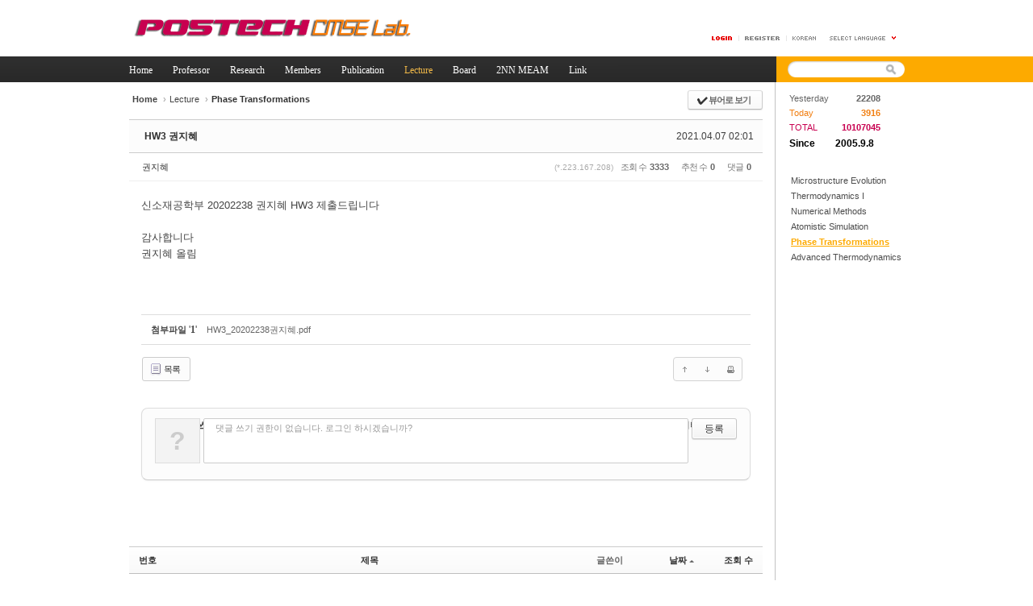

--- FILE ---
content_type: text/html; charset=UTF-8
request_url: https://cmse.postech.ac.kr/index.php?mid=lecture_phase&sort_index=regdate&order_type=asc&page=8&document_srl=140941
body_size: 52542
content:
<!DOCTYPE html>
<html lang="ko">
<head>
<!-- META -->
<meta charset="utf-8">
<meta name="generator" content="Rhymix">
<meta http-equiv="X-UA-Compatible" content="IE=edge">
<meta name="csrf-token" content="" />
<!-- TITLE -->
<title>cmse.postech.ac.kr - HW3 권지혜</title>
<!-- CSS -->
<link rel="stylesheet" href="/files/cache/assets/compiled/cc0b7fe2411e11dac9551e2976fdea8fc23f914e.rhymix.less.min.css?20201130172653" />
<link rel="stylesheet" href="/common/js/plugins/ui/jquery-ui.min.css?20200829234310" />
<link rel="stylesheet" href="/layouts/xe_official_v2_TmaKing/css/layout.css?20130219172952" />
<link rel="stylesheet" href="/layouts/xe_official_v2_TmaKing/css/layout@official.css?20210105153951" />
<link rel="stylesheet" href="/layouts/xe_official_v2_TmaKing/css/content.css?20140923145726" />
<link rel="stylesheet" href="/layouts/xe_official_v2_TmaKing/css/xgenesis.css?20130219172952" />
<link rel="stylesheet" href="/modules/board/skins/sketchbook5/css/board.css?20130220110530" />
<!--[if lt IE 9]><link rel="stylesheet" href="/modules/board/skins/sketchbook5/css/ie8.css?20130220110530" />
<![endif]-->
<!--[if IE 8]><link rel="stylesheet" href="/modules/board/skins/sketchbook5/css/ie8_wh.css" />
<![endif]-->
<link rel="stylesheet" href="/widgets/counter_status/skins/miznkiz_simple_counter/css/default.css?20110216201304" />
<!-- JS -->
<script src="/common/js/jquery-2.2.4.min.js?20200829234310"></script>
<script src="/files/cache/assets/minified/rhymix.min.js?20201130172653"></script>
<script src="/modules/board/tpl/js/board.js?20200829234310"></script>
<script src="/modules/editor/tpl/js/editor_common.js?20200829234310"></script>
<script src="/modules/board/skins/sketchbook5/js/xe_textarea.min.js?20130220110530"></script>
<script src="/layouts/xe_official_v2_TmaKing/js/xgenesis.js?20130219172952"></script>
<script src="/layouts/xe_official_v2_TmaKing/js/chrome.js?20130219172952"></script>
<!-- RSS -->
<!-- ICONS AND OTHER LINKS -->
<link rel="canonical" href="https://cmse.postech.ac.kr/lecture_phase/140941" /><link rel="shortcut icon" href="/files/attach/xeicon/favicon.ico?20130219214046" /><!-- OTHER HEADERS -->
<style type="text/css">
.bd,.bd input,.bd textarea,.bd select,.bd button,.bd table{font-family:'Segoe UI',Meiryo,'나눔고딕',NanumGothic,ng,'맑은 고딕','Malgun Gothic','돋움',Dotum,AppleGothic,sans-serif}
.bd em,.bd .color{color:#333333;}
.bd .shadow{text-shadow:1px 1px 1px ;}
.bd .bolder{color:#333333;text-shadow:2px 2px 4px ;}
.bd .bg_color{background-color:#333333;}
.bd .bg_f_color{background-color:#333333;background:-moz-linear-gradient(#FFF -50%,#333333 50%);background:-webkit-linear-gradient(#FFF -50%,#333333 50%);background:linear-gradient(to bottom,#FFF -50%,#333333 50%);}
.bd .border_color{border-color:#333333;}
.bd .bx_shadow{ -webkit-box-shadow:0 0 2px ;box-shadow:0 0 2px ;}
.viewer_with.on:before{background-color:#333333;box-shadow:0 0 2px #333333;}
#bd_zine.zine li:first-child,#bd_lst.common_notice tr:first-child td{margin-top:2px;border-top:1px solid #DDD}
</style>
<style type="text/css">
#bd_lst{margin-top:0}
#bd_lst .cate span,#bd_lst .author span,#bd_lst .last_post small{max-width:px}
</style><!-- COMMON JS VARIABLES -->
<script>
	var default_url = "https://cmse.postech.ac.kr/";
	var current_url = "https://cmse.postech.ac.kr/?mid=lecture_phase&sort_index=regdate&order_type=asc&page=8&document_srl=140941";
	var request_uri = "https://cmse.postech.ac.kr/";
	var current_lang = xe.current_lang = "ko";
	var current_mid = "lecture_phase";
	var http_port = null;
	var https_port = null;
	var enforce_ssl = true;
	var cookies_ssl = false;
	var ssl_actions = [];
	var xeVid = null;
</script>
</head>
<!-- BODY START -->
<body class="ko">
<!-- PAGE CONTENT -->
<div id="xe" class="fixed orange">
	<div id="container" class="ce">
		<div id="header"> <a href="#content" class="skipToContent">Skip to content</a>
			<h1>
                                        <a href="/"><img src="https://cmse.postech.ac.kr/files/attach/images/3323/bd5bc2cd92f09636a0637dcd2066d119.png" class="iePngfix" alt="" /></a>
                            </h1>
			<hr />
			<ul class="account">
				<li class="log">
                                    <a href="#loginWindow" onclick="jQuery('#loginWindow').css('display','block');" accesskey="L"><img src="/layouts/xe_official_v2_TmaKing/img/buttonLogin.gif" width="25" height="5" alt="LOGIN" /></a>
                                </li>
                				<li class="register"><a href="/index.php?mid=lecture_phase&amp;sort_index=regdate&amp;order_type=asc&amp;page=8&amp;document_srl=140941&amp;act=dispMemberSignUpForm"><span>Register</span></a></li>
                				<li class="language">
				<!-- class="language" | class="language open" -->
					<em class="ko"><span>한국어</span></em>
					<button type="button" class="sLanguage" onclick="jQuery('.language').toggleClass('open'); return false;"><span>Select Language</span></button>
					<ul class="languageList">
                        						<li class="en"><button type="button" onclick="doChangeLangType('en');return false;"><span>English</span></button></li>
                        						<li class="ja"><button type="button" onclick="doChangeLangType('ja');return false;"><span>日本語</span></button></li>
                        						<li class="zh-CN"><button type="button" onclick="doChangeLangType('zh-CN');return false;"><span>中文(中国)</span></button></li>
                        						<li class="zh-TW"><button type="button" onclick="doChangeLangType('zh-TW');return false;"><span>中文(臺灣)</span></button></li>
                        						<li class="fr"><button type="button" onclick="doChangeLangType('fr');return false;"><span>Français</span></button></li>
                        						<li class="de"><button type="button" onclick="doChangeLangType('de');return false;"><span>Deutsch</span></button></li>
                        						<li class="es"><button type="button" onclick="doChangeLangType('es');return false;"><span>Español</span></button></li>
                        					</ul>
				</li>
			</ul>
			<hr />
			<ul id="gnb" class="gnb">
                                                	                	                						<li class="black  
						">
							<a  href="/home"
								>
								<span>Home</span>
															</a>
						</li>
		                		                		                	                                	                	                						<li class="blue  
						">
							<a  href="/professor"
								>
								<span>Professor</span>
															</a>
						</li>
		                		                		                	                                	                	                						<li class="sky  
						">
							<a  href="/research"
								>
								<span>Research</span>
															</a>
						</li>
		                		                		                	                                	                	                						<li class="cyan  
						">
							<a  href="/members"
								>
								<span>Members</span>
															</a>
						</li>
		                		                		                	                                	                	                						<li class="purple  
						">
							<a  href="/publication"
								>
								<span>Publication</span>
															</a>
						</li>
		                		                		                	                                	                	                						<li class="orange selected 
						">
							<a rel="dropmenu6" href="/lecture"
								>
								<span>Lecture</span>
															</a>
						</li>
		                		                		                	                                	                	                						<li class="black  
						">
							<a rel="dropmenu7" href="/board"
								>
								<span>Board</span>
															</a>
						</li>
		                		                		                	                                	                	                						<li class="blue  
						">
							<a  href="/home_2nnmeam"
								>
								<span>2NN MEAM</span>
															</a>
						</li>
		                		                		                	                                	                	                						<li class="sky  
						">
							<a  href="/link"
								>
								<span>Link</span>
															</a>
						</li>
		                		                		                	                                	                	                                			</ul>
			<hr />
			            <!-- S: XE 검색 -->
			<form action="https://cmse.postech.ac.kr/" method="post" class="search"><input type="hidden" name="error_return_url" value="/index.php?mid=lecture_phase&amp;sort_index=regdate&amp;order_type=asc&amp;page=8&amp;document_srl=140941" />
                <input type="hidden" name="vid" value="" />
                <input type="hidden" name="mid" value="lecture_phase" />
                <input type="hidden" name="act" value="IS" />
                <input type="hidden" name="search_target" value="title_content" />
				<fieldset>
					<legend>검색</legend>
					<input name="is_keyword" type="text" title="Search" class="inputText" accesskey="S" />
					<input name="" type="image" src="/layouts/xe_official_v2_TmaKing/img/buttonSearch.gif" alt="Search" class="inputSearch" />
				</fieldset>
			</form>
            <!-- E: XE 검색 -->
            		</div>
		<hr />
		
		<div id="body">
			<div id="content">
                				<div id="googleAdsenseMainMenuDown">
									</div>
                <!--#JSPLUGIN:ui-->
<script type="text/javascript">//<![CDATA[
var lang_type = 'ko';
var default_style = 'list';
var bdBubble,lstViewer,loginNo,bdFiles_type,bdImg_opt,bdImg_link,rd_nav_side;
var loginLang = '로그인 하시겠습니까?';
var loginUrl = '/index.php?mid=lecture_phase&sort_index=regdate&order_type=asc&page=8&document_srl=140941&act=dispMemberLoginForm';
var loginNo = 1;
var bdImg_link = 0;
//]]></script><div></div><div id="bd" class="bd   hover_effect">
<div class="bd_hd clear">
	<div class="bd_bc fl">
	<a href="https://cmse.postech.ac.kr/"><strong>Home</strong></a>
		<span>&rsaquo;</span><a href="/lecture">Lecture</a>
		<span>&rsaquo;</span><a href="/lecture_phase"><em>Phase Transformations</em></a>
			</div>	
	<div class="bd_font fr" style="display:none">
		<a class="select tg_btn2" href="#bd_font"><b>T</b><strong>추천글꼴</strong><span class="arrow down"></span></a>
		<div id="bd_font" class="tg_cnt2"><button type="button" class="tg_blur2"></button>
			<ul>
				<li class="ui_font on"><a href="#" title="나눔고딕 등의 여러글꼴을 섞어서 사용합니다">추천글꼴</a><em>✔</em></li>
				<li class="ng"><a href="#popup_menu_area">나눔고딕</a><em>✔</em></li>
				<li class="window_font"><a href="#">맑은고딕</a><em>✔</em></li>
				<li class="tahoma"><a href="#">돋움</a><em>✔</em></li>
			</ul><button type="button" class="tg_blur2"></button>
		</div>
	</div>	
	<div class="bd_set fr m_btn_wrp">
				<a class="bg_f_f9" href="#" onclick="window.open('/index.php?mid=lecture_phase&amp;sort_index=regdate&amp;order_type=asc&amp;document_srl=140941&amp;listStyle=viewer','viewer','width=9999,height=9999,scrollbars=yes,resizable=yes,toolbars=no');return false"><em>✔</em> <strong>뷰어로 보기</strong></a>											</div>
	
	</div>
<div class="rd rd_nav_style2 clear" style="padding:;">
	
	<div class="rd_hd clear" style="margin:0 -15px 20px" data-url="https://cmse.postech.ac.kr/lecture_phase/140941">
		
		<div class="board clear " style=";">
			<div class="top_area ngeb" style=";">
								<div class="fr">
										<span class="date">2021.04.07 02:01</span>				</div>
				<h1 class="np_18px"><a href="https://cmse.postech.ac.kr/lecture_phase/140941">HW3 권지혜</a></h1>
			</div>
			<div class="btm_area">
								<div class="side">
					<a href="#popup_menu_area" class="nick member_140629" onclick="return false">권지혜</a>																								</div>
				<div class="side fr">
					<small>(*.223.167.208) </small>																														<span>조회 수 <b>3333</b></span>					<span>추천 수 <b>0</b></span>					<span>댓글 <b>0</b></span>									</div>
				
							</div>
		</div>		
				
				
				
				
				
				<div class="rd_nav_side m_no">
			<div class="rd_nav img_tx fr m_btn_wrp">
	<div class="help bubble left m_no">
		<a class="text" href="#" onclick="jQuery(this).next().fadeToggle();return false">?</a>
		<div class="wrp">
			<div class="speech">
				<h4>단축키</h4>
				<p><strong><b class="ui-icon ui-icon-arrow-1-w"><span class="blind">Prev</span></b></strong>이전 문서</p>
				<p><strong><b class="ui-icon ui-icon-arrow-1-e"><span class="blind">Next</span></b></strong>다음 문서</p>
							</div>
			<i class="edge"></i>
			<i class="ie8_only bl"></i><i class="ie8_only br"></i>
		</div>
	</div>	<a class="tg_btn2 bubble m_no" href="#bd_font" title="글꼴 선택"><b>가</b><span class="arrow down"></span></a>	<a class="font_plus bubble" href="#" title="크게"><b class="ui-icon ui-icon-zoomin">+</b></a>
	<a class="font_minus bubble" href="#" title="작게"><b class="ui-icon ui-icon-zoomout">-</b></a>
		<a class="back_to bubble m_no" href="#bd" title="위로"><b class="ui-icon ui-icon-arrow-1-n">Up</b></a>
	<a class="back_to bubble m_no" href="#rd_end_140941" title="(목록) 아래로"><b class="ui-icon ui-icon-arrow-1-s">Down</b></a>
	<a class="comment back_to bubble if_viewer m_no" href="#comment" title="댓글로 가기"><b class="ui-icon ui-icon-comment">Comment</b></a>
	<a class="print_doc bubble m_no" href="/index.php?mid=lecture_phase&amp;sort_index=regdate&amp;order_type=asc&amp;page=8&amp;document_srl=140941&amp;listStyle=viewer" title="인쇄"><b class="ui-icon ui-icon-print">Print</b></a>	<a class="file back_to bubble m_no" href="#files_140941" onclick="jQuery('#files_140941').show();return false" title="첨부파일"><b class="ui-icon ui-icon-disk">Files</b></a>		</div>		</div>			</div>
	
		
	<div class="rd_body clear">
		
				
				
				<!--BeforeDocument(140941,140629)--><div class="document_140941_140629 xe_content"><p>신소재공학부 20202238 권지혜 HW3 제출드립니다</p>

<p> </p>

<p>감사합니다</p>

<p>권지혜 올림</p></div><!--AfterDocument(140941,140629)-->				
					</div>
	
	<div class="rd_ft">
		
				
		<div id="prev_next" class="clear">
					</div>		
				
						
		<table id="files_140941" class="rd_fnt rd_file bd_tb">
	<caption class="blind">Atachment</caption>
	<tr>
		<th scope="row" class="ui_font"><strong>첨부파일</strong> <span class="fnt_count">'<b>1</b>'</span></th>
		<td>
			<ul>
				<li><a class="bubble" href="/?module=file&amp;act=procFileDownload&amp;file_srl=140942&amp;sid=26426bb5acadbc8808c2695274c12a0c&amp;module_srl=245" title="[File Size:849.0KB/Download:127]">HW3_20202238권지혜.pdf</a><span class="comma">,</span></li>			</ul>					</td>
	</tr>
</table>		
				
		<div class="rd_ft_nav clear">
			<a class="btn_img fl" href="/index.php?mid=lecture_phase&amp;sort_index=regdate&amp;order_type=asc&amp;page=8" style="margin-top:15px;padding:6px 12px 6px 8px"><i class="ico_16px list"></i> 목록</a>			
						
			<div class="rd_nav img_tx fr m_btn_wrp">
												<a class="back_to bubble" href="#bd" title="위로"><b class="ui-icon ui-icon-arrow-1-n">Up</b></a>
				<a class="back_to bubble" href="#rd_end_140941" title="(목록) 아래로"><b class="ui-icon ui-icon-arrow-1-s">Down</b></a>
								<a class="print_doc bubble m_no" href="/index.php?mid=lecture_phase&amp;sort_index=regdate&amp;order_type=asc&amp;page=8&amp;document_srl=140941&amp;listStyle=viewer" title="인쇄"><b class="ui-icon ui-icon-print">Print</b></a>															</div>					</div>
	</div>
	
	<div id="comment" class="fdb_lst_wrp  ">
		<div id="140941_comment" class="fdb_lst clear  ">
			
						
			<div class="cmt_editor">
<label for="editor_140941" class="cmt_editor_tl fl"><em>✔</em><strong>댓글 쓰기</strong></label>
<div class="editor_select bubble fr m_no" title="※ 주의 : 페이지가 새로고침됩니다">
	<a class="tg_btn2" href="#editor_select"><b class="tx_ico_circ bg_color"><i class="ie8_only color">●</i><b>?</b></b> 에디터 선택하기</a>
	<div id="editor_select" class="tg_cnt2 wrp m_no"><button type="button" class="tg_blur2"></button>
		<a class="on" href="#" onclick="jQuery.cookie('bd_editor','simple');location.reload();return false"><em>✔ </em>텍스트 모드</a>
		<a href="#" onclick="jQuery.cookie('bd_editor','editor');location.reload();return false"><em>✔ </em>에디터 모드</a>
				<span class="edge"></span><button type="button" class="tg_blur2"></button>
		<i class="ie8_only bl"></i><i class="ie8_only br"></i>
	</div></div><div class="bd_wrt">
	<div class="simple_wrt">
		<span class="profile img no_img">?</span>
		<div class="text">
			<a class="cmt_disable bd_login" href="#"><p>댓글 쓰기 권한이 없습니다. 로그인 하시겠습니까?</p></a>					</div>
		<input type="submit" value="등록" disabled="disabled" class="btn" />
	</div>
</div>
</div>			
			<div id="cmtPosition" aria-live="polite"></div>
			
								</div>
	</div>	
	</div>
<hr id="rd_end_140941" class="rd_end clear" /><div id="bd_lst_wrp">
<div class="tl_srch clear">
	
			
	</div>
<div class="cnb_n_list">
</div>

<table id="bd_lst" class="bd_lst bd_tb">
	<caption class="blind">List of Articles</caption>
	<thead class="bg_f_f9">
		
		<tr>
						<th scope="col" class="no"><span><a href="/index.php?mid=lecture_phase&amp;sort_index=regdate&amp;order_type=desc&amp;page=8&amp;document_srl=140941" title="내림차순">번호</a></span></th>																																													<th scope="col" class="title"><span><a href="/index.php?mid=lecture_phase&amp;sort_index=title&amp;order_type=desc&amp;page=8&amp;document_srl=140941">제목</a></span></th>
																																										<th scope="col"><span>글쓴이</span></th>																																													<th scope="col"><span><a href="/index.php?mid=lecture_phase&amp;sort_index=regdate&amp;order_type=desc&amp;page=8&amp;document_srl=140941">날짜<i class="arrow up"></i></a></span></th>																																													<th scope="col" class="m_no"><span><a href="/index.php?mid=lecture_phase&amp;sort_index=readed_count&amp;order_type=desc&amp;page=8&amp;document_srl=140941">조회 수</a></span></th>														</tr>
	</thead>
	<tbody>
		
				
		<tr>
						<td class="no">
								85			</td>																																													<td class="title">
				
								<a href="/index.php?mid=lecture_phase&amp;sort_index=regdate&amp;order_type=asc&amp;page=8&amp;document_srl=141050" class="hx" data-viewer="/index.php?mid=lecture_phase&amp;sort_index=regdate&amp;order_type=asc&amp;document_srl=141050&amp;listStyle=viewer">
					HW 4 이원준				</a>
																								<span class="extraimages"><img src="https://cmse.postech.ac.kr/modules/document/tpl/icons/default/file.gif" alt="file" title="file" style="margin-right:2px;" /></span>
							</td>
																																										<td class="author"><span><a href="#popup_menu_area" class="member_140567" onclick="return false">이원준</a></span></td>																																													<td class="time" title="09:07">2021.04.15</td>																																													<td class="m_no">3541</td>														</tr><tr>
						<td class="no">
								84			</td>																																													<td class="title">
				
								<a href="/index.php?mid=lecture_phase&amp;sort_index=regdate&amp;order_type=asc&amp;page=8&amp;document_srl=141058" class="hx" data-viewer="/index.php?mid=lecture_phase&amp;sort_index=regdate&amp;order_type=asc&amp;document_srl=141058&amp;listStyle=viewer">
					[Problem Set #5]				</a>
																								<span class="extraimages"><img src="https://cmse.postech.ac.kr/modules/document/tpl/icons/default/file.gif" alt="file" title="file" style="margin-right:2px;" /></span>
							</td>
																																										<td class="author"><span><a href="#popup_menu_area" class="member_112" onclick="return false">Byeong-Joo Lee</a></span></td>																																													<td class="time" title="16:56">2021.04.20</td>																																													<td class="m_no">3363</td>														</tr><tr>
						<td class="no">
								83			</td>																																													<td class="title">
				
								<a href="/index.php?mid=lecture_phase&amp;sort_index=regdate&amp;order_type=asc&amp;page=8&amp;document_srl=141065" class="hx" data-viewer="/index.php?mid=lecture_phase&amp;sort_index=regdate&amp;order_type=asc&amp;document_srl=141065&amp;listStyle=viewer">
					HW5 왕재민				</a>
																								<span class="extraimages"><img src="https://cmse.postech.ac.kr/modules/document/tpl/icons/default/file.gif" alt="file" title="file" style="margin-right:2px;" /></span>
							</td>
																																										<td class="author"><span><a href="#popup_menu_area" class="member_134950" onclick="return false">왕재민</a></span></td>																																													<td class="time" title="21:03">2021.04.26</td>																																													<td class="m_no">3199</td>														</tr><tr>
						<td class="no">
								82			</td>																																													<td class="title">
				
								<a href="/index.php?mid=lecture_phase&amp;sort_index=regdate&amp;order_type=asc&amp;page=8&amp;document_srl=141068" class="hx" data-viewer="/index.php?mid=lecture_phase&amp;sort_index=regdate&amp;order_type=asc&amp;document_srl=141068&amp;listStyle=viewer">
					HW5 김동현				</a>
																								<span class="extraimages"><img src="https://cmse.postech.ac.kr/modules/document/tpl/icons/default/file.gif" alt="file" title="file" style="margin-right:2px;" /></span>
							</td>
																																										<td class="author"><span><a href="#popup_menu_area" class="member_135058" onclick="return false">donghyun0627</a></span></td>																																													<td class="time" title="11:20">2021.04.30</td>																																													<td class="m_no">3274</td>														</tr><tr>
						<td class="no">
								81			</td>																																													<td class="title">
				
								<a href="/index.php?mid=lecture_phase&amp;sort_index=regdate&amp;order_type=asc&amp;page=8&amp;document_srl=141085" class="hx" data-viewer="/index.php?mid=lecture_phase&amp;sort_index=regdate&amp;order_type=asc&amp;document_srl=141085&amp;listStyle=viewer">
					HW5 조영근				</a>
																								<span class="extraimages"><img src="https://cmse.postech.ac.kr/modules/document/tpl/icons/default/file.gif" alt="file" title="file" style="margin-right:2px;" /></span>
							</td>
																																										<td class="author"><span><a href="#popup_menu_area" class="member_140582" onclick="return false">조영근</a></span></td>																																													<td class="time" title="18:36">2021.05.01</td>																																													<td class="m_no">3462</td>														</tr><tr>
						<td class="no">
								80			</td>																																													<td class="title">
				
								<a href="/index.php?mid=lecture_phase&amp;sort_index=regdate&amp;order_type=asc&amp;page=8&amp;document_srl=141089" class="hx" data-viewer="/index.php?mid=lecture_phase&amp;sort_index=regdate&amp;order_type=asc&amp;document_srl=141089&amp;listStyle=viewer">
					HW5 손수정				</a>
																								<span class="extraimages"><img src="https://cmse.postech.ac.kr/modules/document/tpl/icons/default/file.gif" alt="file" title="file" style="margin-right:2px;" /></span>
							</td>
																																										<td class="author"><span><a href="#popup_menu_area" class="member_140560" onclick="return false">손수정</a></span></td>																																													<td class="time" title="15:05">2021.05.03</td>																																													<td class="m_no">3510</td>														</tr><tr>
						<td class="no">
								79			</td>																																													<td class="title">
				
								<a href="/index.php?mid=lecture_phase&amp;sort_index=regdate&amp;order_type=asc&amp;page=8&amp;document_srl=141093" class="hx" data-viewer="/index.php?mid=lecture_phase&amp;sort_index=regdate&amp;order_type=asc&amp;document_srl=141093&amp;listStyle=viewer">
					HW5 이종관				</a>
																								<span class="extraimages"><img src="https://cmse.postech.ac.kr/modules/document/tpl/icons/default/file.gif" alt="file" title="file" style="margin-right:2px;" /></span>
							</td>
																																										<td class="author"><span><a href="#popup_menu_area" class="member_138980" onclick="return false">이종관</a></span></td>																																													<td class="time" title="15:15">2021.05.03</td>																																													<td class="m_no">3090</td>														</tr><tr>
						<td class="no">
								78			</td>																																													<td class="title">
				
								<a href="/index.php?mid=lecture_phase&amp;sort_index=regdate&amp;order_type=asc&amp;page=8&amp;document_srl=141096" class="hx" data-viewer="/index.php?mid=lecture_phase&amp;sort_index=regdate&amp;order_type=asc&amp;document_srl=141096&amp;listStyle=viewer">
					HW5				</a>
																								<span class="extraimages"><img src="https://cmse.postech.ac.kr/modules/document/tpl/icons/default/file.gif" alt="file" title="file" style="margin-right:2px;" /></span>
							</td>
																																										<td class="author"><span><a href="#popup_menu_area" class="member_138030" onclick="return false">오상호</a></span></td>																																													<td class="time" title="19:44">2021.05.03</td>																																													<td class="m_no">3296</td>														</tr><tr>
						<td class="no">
								77			</td>																																													<td class="title">
				
								<a href="/index.php?mid=lecture_phase&amp;sort_index=regdate&amp;order_type=asc&amp;page=8&amp;document_srl=141099" class="hx" data-viewer="/index.php?mid=lecture_phase&amp;sort_index=regdate&amp;order_type=asc&amp;document_srl=141099&amp;listStyle=viewer">
					HW5 이순형				</a>
																								<span class="extraimages"><img src="https://cmse.postech.ac.kr/modules/document/tpl/icons/default/file.gif" alt="file" title="file" style="margin-right:2px;" /></span>
							</td>
																																										<td class="author"><span><a href="#popup_menu_area" class="member_136726" onclick="return false">이순형</a></span></td>																																													<td class="time" title="00:59">2021.05.04</td>																																													<td class="m_no">3293</td>														</tr><tr>
						<td class="no">
								76			</td>																																													<td class="title">
				
								<a href="/index.php?mid=lecture_phase&amp;sort_index=regdate&amp;order_type=asc&amp;page=8&amp;document_srl=141103" class="hx" data-viewer="/index.php?mid=lecture_phase&amp;sort_index=regdate&amp;order_type=asc&amp;document_srl=141103&amp;listStyle=viewer">
					HW5 박지상				</a>
																								<span class="extraimages"><img src="https://cmse.postech.ac.kr/modules/document/tpl/icons/default/file.gif" alt="file" title="file" style="margin-right:2px;" /></span>
							</td>
																																										<td class="author"><span><a href="#popup_menu_area" class="member_140656" onclick="return false">박지상</a></span></td>																																													<td class="time" title="01:04">2021.05.04</td>																																													<td class="m_no">3404</td>														</tr><tr>
						<td class="no">
								75			</td>																																													<td class="title">
				
								<a href="/index.php?mid=lecture_phase&amp;sort_index=regdate&amp;order_type=asc&amp;page=8&amp;document_srl=141107" class="hx" data-viewer="/index.php?mid=lecture_phase&amp;sort_index=regdate&amp;order_type=asc&amp;document_srl=141107&amp;listStyle=viewer">
					HW5 양희찬				</a>
																								<span class="extraimages"><img src="https://cmse.postech.ac.kr/modules/document/tpl/icons/default/file.gif" alt="file" title="file" style="margin-right:2px;" /></span>
							</td>
																																										<td class="author"><span><a href="#popup_menu_area" class="member_140622" onclick="return false">양희찬</a></span></td>																																													<td class="time" title="01:54">2021.05.04</td>																																													<td class="m_no">3394</td>														</tr><tr>
						<td class="no">
								74			</td>																																													<td class="title">
				
								<a href="/index.php?mid=lecture_phase&amp;sort_index=regdate&amp;order_type=asc&amp;page=8&amp;document_srl=141111" class="hx" data-viewer="/index.php?mid=lecture_phase&amp;sort_index=regdate&amp;order_type=asc&amp;document_srl=141111&amp;listStyle=viewer">
					HW5 손예림				</a>
																								<span class="extraimages"><img src="https://cmse.postech.ac.kr/modules/document/tpl/icons/default/file.gif" alt="file" title="file" style="margin-right:2px;" /></span>
							</td>
																																										<td class="author"><span><a href="#popup_menu_area" class="member_140549" onclick="return false">손예림</a></span></td>																																													<td class="time" title="02:33">2021.05.04</td>																																													<td class="m_no">3298</td>														</tr><tr>
						<td class="no">
								73			</td>																																													<td class="title">
				
								<a href="/index.php?mid=lecture_phase&amp;sort_index=regdate&amp;order_type=asc&amp;page=8&amp;document_srl=141115" class="hx" data-viewer="/index.php?mid=lecture_phase&amp;sort_index=regdate&amp;order_type=asc&amp;document_srl=141115&amp;listStyle=viewer">
					HW5 강승연				</a>
																								<span class="extraimages"><img src="https://cmse.postech.ac.kr/modules/document/tpl/icons/default/file.gif" alt="file" title="file" style="margin-right:2px;" /></span>
							</td>
																																										<td class="author"><span><a href="#popup_menu_area" class="member_140559" onclick="return false">강승연</a></span></td>																																													<td class="time" title="09:00">2021.05.04</td>																																													<td class="m_no">3366</td>														</tr><tr>
						<td class="no">
								72			</td>																																													<td class="title">
				
								<a href="/index.php?mid=lecture_phase&amp;sort_index=regdate&amp;order_type=asc&amp;page=8&amp;document_srl=141119" class="hx" data-viewer="/index.php?mid=lecture_phase&amp;sort_index=regdate&amp;order_type=asc&amp;document_srl=141119&amp;listStyle=viewer">
					HW5 이승우				</a>
																								<span class="extraimages"><img src="https://cmse.postech.ac.kr/modules/document/tpl/icons/default/file.gif" alt="file" title="file" style="margin-right:2px;" /></span>
							</td>
																																										<td class="author"><span><a href="#popup_menu_area" class="member_140550" onclick="return false">이승우</a></span></td>																																													<td class="time" title="09:24">2021.05.04</td>																																													<td class="m_no">3398</td>														</tr><tr>
						<td class="no">
								71			</td>																																													<td class="title">
				
								<a href="/index.php?mid=lecture_phase&amp;sort_index=regdate&amp;order_type=asc&amp;page=8&amp;document_srl=141123" class="hx" data-viewer="/index.php?mid=lecture_phase&amp;sort_index=regdate&amp;order_type=asc&amp;document_srl=141123&amp;listStyle=viewer">
					HW5 이병조				</a>
																								<span class="extraimages"><img src="https://cmse.postech.ac.kr/modules/document/tpl/icons/default/file.gif" alt="file" title="file" style="margin-right:2px;" /></span>
							</td>
																																										<td class="author"><span><a href="#popup_menu_area" class="member_140621" onclick="return false">이병조</a></span></td>																																													<td class="time" title="13:36">2021.05.04</td>																																													<td class="m_no">3339</td>														</tr><tr>
						<td class="no">
								70			</td>																																													<td class="title">
				
								<a href="/index.php?mid=lecture_phase&amp;sort_index=regdate&amp;order_type=asc&amp;page=8&amp;document_srl=141127" class="hx" data-viewer="/index.php?mid=lecture_phase&amp;sort_index=regdate&amp;order_type=asc&amp;document_srl=141127&amp;listStyle=viewer">
					HW5 서정보				</a>
																								<span class="extraimages"><img src="https://cmse.postech.ac.kr/modules/document/tpl/icons/default/file.gif" alt="file" title="file" style="margin-right:2px;" /></span>
							</td>
																																										<td class="author"><span><a href="#popup_menu_area" class="member_140655" onclick="return false">서정보</a></span></td>																																													<td class="time" title="15:14">2021.05.04</td>																																													<td class="m_no">3523</td>														</tr><tr>
						<td class="no">
								69			</td>																																													<td class="title">
				
								<a href="/index.php?mid=lecture_phase&amp;sort_index=regdate&amp;order_type=asc&amp;page=8&amp;document_srl=141131" class="hx" data-viewer="/index.php?mid=lecture_phase&amp;sort_index=regdate&amp;order_type=asc&amp;document_srl=141131&amp;listStyle=viewer">
					HW 5 권재섭				</a>
																								<span class="extraimages"><img src="https://cmse.postech.ac.kr/modules/document/tpl/icons/default/file.gif" alt="file" title="file" style="margin-right:2px;" /></span>
							</td>
																																										<td class="author"><span><a href="#popup_menu_area" class="member_136667" onclick="return false">권재섭</a></span></td>																																													<td class="time" title="15:55">2021.05.04</td>																																													<td class="m_no">3601</td>														</tr><tr>
						<td class="no">
								68			</td>																																													<td class="title">
				
								<a href="/index.php?mid=lecture_phase&amp;sort_index=regdate&amp;order_type=asc&amp;page=8&amp;document_srl=141135" class="hx" data-viewer="/index.php?mid=lecture_phase&amp;sort_index=regdate&amp;order_type=asc&amp;document_srl=141135&amp;listStyle=viewer">
					HW5 곽재익				</a>
																								<span class="extraimages"><img src="https://cmse.postech.ac.kr/modules/document/tpl/icons/default/file.gif" alt="file" title="file" style="margin-right:2px;" /></span>
							</td>
																																										<td class="author"><span><a href="#popup_menu_area" class="member_140568" onclick="return false">곽재익</a></span></td>																																													<td class="time" title="16:56">2021.05.04</td>																																													<td class="m_no">3363</td>														</tr><tr>
						<td class="no">
								67			</td>																																													<td class="title">
				
								<a href="/index.php?mid=lecture_phase&amp;sort_index=regdate&amp;order_type=asc&amp;page=8&amp;document_srl=141139" class="hx" data-viewer="/index.php?mid=lecture_phase&amp;sort_index=regdate&amp;order_type=asc&amp;document_srl=141139&amp;listStyle=viewer">
					HW5 김선규				</a>
																								<span class="extraimages"><img src="https://cmse.postech.ac.kr/modules/document/tpl/icons/default/file.gif" alt="file" title="file" style="margin-right:2px;" /></span>
							</td>
																																										<td class="author"><span><a href="#popup_menu_area" class="member_140577" onclick="return false">김선규</a></span></td>																																													<td class="time" title="21:18">2021.05.04</td>																																													<td class="m_no">3422</td>														</tr><tr>
						<td class="no">
								66			</td>																																													<td class="title">
				
								<a href="/index.php?mid=lecture_phase&amp;sort_index=regdate&amp;order_type=asc&amp;page=8&amp;document_srl=141143" class="hx" data-viewer="/index.php?mid=lecture_phase&amp;sort_index=regdate&amp;order_type=asc&amp;document_srl=141143&amp;listStyle=viewer">
					HW 5 이원준				</a>
																								<span class="extraimages"><img src="https://cmse.postech.ac.kr/modules/document/tpl/icons/default/file.gif" alt="file" title="file" style="margin-right:2px;" /></span>
							</td>
																																										<td class="author"><span><a href="#popup_menu_area" class="member_140567" onclick="return false">이원준</a></span></td>																																													<td class="time" title="23:07">2021.05.04</td>																																													<td class="m_no">3339</td>														</tr>	</tbody>
</table><div class="btm_mn clear">
	
		<div class="fl">
				
		<form action="https://cmse.postech.ac.kr/" method="get" onsubmit="return procFilter(this, search)" id="bd_srch_btm" ><input type="hidden" name="act" value="" />
			<input type="hidden" name="vid" value="" />
			<input type="hidden" name="mid" value="lecture_phase" />
			<input type="hidden" name="category" value="" />
			<span class="btn_img itx_wrp">
				<button type="submit" onclick="xGetElementById('bd_srch_btm').submit();return false" class="ico_16px search">Search</button>
				<label for="bd_srch_btm_itx">검색</label>
				<input type="text" name="search_keyword" id="bd_srch_btm_itx" class="srch_itx" value="" />
			</span>
			<span class="btn_area">
				<span class="btn_img select">
					<select name="search_target">
						<option value="title_content">제목+내용</option><option value="title">제목</option><option value="content">내용</option><option value="comment">댓글</option><option value="user_name">이름</option><option value="nick_name">닉네임</option><option value="user_id">아이디</option><option value="tag">태그</option>					</select>
				</span>
							</span>
		</form>	</div>
	<div class="fr">
		<a class="btn_img m_no" href="/index.php?mid=lecture_phase&amp;sort_index=regdate&amp;order_type=asc&amp;page=8&amp;document_srl=140941&amp;act=dispBoardTagList"><i class="ico_16px tag"></i> 태그</a>		<a class="btn_img" href="/index.php?mid=lecture_phase&amp;sort_index=regdate&amp;order_type=asc&amp;page=8&amp;act=dispBoardWrite"><i class="ico_16px write"></i> 쓰기</a>			</div>
</div><form action="./" method="get" class="bd_pg clear"><input type="hidden" name="error_return_url" value="/index.php?mid=lecture_phase&amp;sort_index=regdate&amp;order_type=asc&amp;page=8&amp;document_srl=140941" /><input type="hidden" name="act" value="" />
	<fieldset>
	<legend class="blind">Board Pagination</legend>
	<input type="hidden" name="vid" value="" />
	<input type="hidden" name="mid" value="lecture_phase" />
	<input type="hidden" name="category" value="" />
	<input type="hidden" name="search_keyword" value="" />
	<input type="hidden" name="search_target" value="" />
	<input type="hidden" name="listStyle" value="list" />
			<a href="/index.php?mid=lecture_phase&amp;sort_index=regdate&amp;order_type=asc&amp;page=7" class="direction">‹ Prev</a>		<a class="frst_last bubble" href="/index.php?mid=lecture_phase&amp;sort_index=regdate&amp;order_type=asc" title="첫 페이지">1</a>
	<span class="bubble"><a href="#go_page" class="tg_btn2" title="go_page">...</a></span>			 
		<a href="/index.php?mid=lecture_phase&amp;sort_index=regdate&amp;order_type=asc&amp;page=3">3</a>			 
		<a href="/index.php?mid=lecture_phase&amp;sort_index=regdate&amp;order_type=asc&amp;page=4">4</a>			 
		<a href="/index.php?mid=lecture_phase&amp;sort_index=regdate&amp;order_type=asc&amp;page=5">5</a>			 
		<a href="/index.php?mid=lecture_phase&amp;sort_index=regdate&amp;order_type=asc&amp;page=6">6</a>			 
		<a href="/index.php?mid=lecture_phase&amp;sort_index=regdate&amp;order_type=asc&amp;page=7">7</a>			<strong class="this">8</strong> 
					 
		<a href="/index.php?mid=lecture_phase&amp;sort_index=regdate&amp;order_type=asc&amp;page=9">9</a>			 
		<a href="/index.php?mid=lecture_phase&amp;sort_index=regdate&amp;order_type=asc&amp;page=10">10</a>			 
		<a href="/index.php?mid=lecture_phase&amp;sort_index=regdate&amp;order_type=asc&amp;page=11">11</a>			<a class="frst_last bubble" href="/index.php?mid=lecture_phase&amp;sort_index=regdate&amp;order_type=asc&amp;page=12" title="끝 페이지">12</a>	<a href="/index.php?mid=lecture_phase&amp;sort_index=regdate&amp;order_type=asc&amp;page=9" class="direction">Next ›</a>		<div id="go_page" class="tg_cnt2 wrp">
		<button type="button" class="tg_blur2"></button>
		<input type="text" name="page" class="itx" /> / 12 <button type="submit" class="btn">GO</button>
		<span class="edge"></span>
		<i class="ie8_only bl"></i><i class="ie8_only br"></i>
		<button type="button" class="tg_blur2"></button>
	</div>
	</fieldset>
</form>
</div>		<div id="install_ng2">
		<button type="button" class="tg_blur2"></button><button class="tg_close2">X</button>
		<h3>나눔글꼴 설치 안내</h3><br />
		<h4>이 PC에는 <b>나눔글꼴</b>이 설치되어 있지 않습니다.</h4>
		<p>이 사이트를 <b>나눔글꼴</b>로 보기 위해서는<br /><b>나눔글꼴</b>을 설치해야 합니다.</p>
		<a class="do btn_img" href="http://hangeul.naver.com" target="_blank"><span class="tx_ico_chk">✔</span> 설치</a>
		<a class="btn_img no close" href="#">취소</a>
		<button type="button" class="tg_blur2"></button>
	</div>	<p class="blind">Designed by sketchbooks.co.kr / sketchbook5 board skin</p>
</div>
<div class="fontcheckWrp">
	<div class="blind">
		<p id="fontcheck_ng3" style="font-family:'나눔고딕',NanumGothic,monospace,Verdana !important">Sketchbook5, 스케치북5</p>
		<p id="fontcheck_ng4" style="font-family:monospace,Verdana !important">Sketchbook5, 스케치북5</p>
	</div>	<div class="blind">
		<p id="fontcheck_np1" style="font-family:'나눔손글씨 펜','Nanum Pen Script',np,monospace,Verdana !important">Sketchbook5, 스케치북5</p>
		<p id="fontcheck_np2" style="font-family:monospace,Verdana !important">Sketchbook5, 스케치북5</p>
	</div> 
</div>			</div>
            			<hr />
			<div class="extension e1">
				<div class="lnb">
					<div id="googleAdsenseSubMenuUp">
						<div class="xe-widget-wrapper " style=""><div style="*zoom:1;padding:0px 0px 0px 0px !important;"><div class="miznkiz_simple_counter">
    <div class="miznkiz_simple_layout">
        <div class="counter_page">
            <table>
		<tr>
                    <td><span class="yesterday">Yesterday</span></td>
                    <td width="60" align="right"><span class="yesterday"><strong>22208</strong></span></td>
                </tr>
                <tr>
                    <td><span class="today">Today</span></td>
                    <td width="60" align="right"><span class="today"><strong>3916</strong></span></td>
                </tr>
                <tr>
                    <td><span class="total">TOTAL</span></td>
                    <td width="60" align="right"><span class="total"><strong>10107045</strong></span></td>
                </tr>
            </table>
            <table>
                <tr>
                    <td width="53"><strong>Since</strong></td>
                    <td align="right"><strong>2005.9.8</strong></td>
                </tr>
            </table>
        </div>
    </div>
</div></div></div>					</div>
					                                                                                                                                                                                                                                                                                                                                            <ul>
                                                        <li ><a href="/lecture_micro" >Microstructure Evolution</a></li>
                                                    <li ><a href="/lecture_thermo" >Thermodynamics I</a></li>
                                                    <li ><a href="/lecture_numerical" >Numerical Methods</a></li>
                                                    <li ><a href="/lecture_atomistic" >Atomistic Simulation</a></li>
                                                    <li class="active"><a href="/lecture_phase" >Phase Transformations</a></li>
                                                    <li ><a href="/lecture_advthermo" >Advanced Thermodynamics</a></li>
                                                </ul>
                                                                                                                                                                                                                                        <div id="googleAdsenseSubMenuDown">
											</div>
					<div id="whos_dot_amung_dot_us">
					
					</div>
				</div>
                                                                                                                                <div id="googleAdsenseBannerDown">
									</div>
			</div>
            		</div>
				<hr />
		<div id="footer" class="noFamilySite">
			            <div id="footerMenu">
                                            </div>
            
					</div>
	</div>
</div>
                <!-- loginWindow -->
    <div id="loginWindow" class="loginWindow">
    <!-- class="loginWindow" | class="loginWindow open" -->
        <span class="modalWindow"></span>
        <div id="loginLayer" class="loginLayer loginTypeA">
        <!-- class="loginLayer loginTypeA" | class="loginLayer loginTypeB" -->
            <button type="button" class="close" onclick="document.getElementById('loginWindow').style.display='none'" accesskey="X"><span>Close Login Layer</span></button>
            <form action="" method="post" class="typeA" id="commonLogin" onsubmit="return procFilter(this, login)"><input type="hidden" name="error_return_url" value="/index.php?mid=lecture_phase&amp;sort_index=regdate&amp;order_type=asc&amp;page=8&amp;document_srl=140941" /><input type="hidden" name="act" value="" /><input type="hidden" name="mid" value="lecture_phase" /><input type="hidden" name="vid" value="" />
                <fieldset>
                    <legend>XE Login</legend>
                    <dl>
                        <dt><label for="uid">아이디</label></dt>
                        <dd><input name="user_id" type="text" class="inputText" id="uid" /></dd>
                        <dt><label for="upw">비밀번호</label></dt>
                        <dd><input name="password" type="password" class="inputText" id="upw" /></dd>
                    </dl>
                    <p class="keep"><input name="keep_signed" type="checkbox" id="keepA" value="Y" class="inputCheck" onclick="if(this.checked) return confirm('브라우저를 닫더라도 로그인이 계속 유지될 수 있습니다.\n\n로그인 유지 기능을 사용할 경우 다음 접속부터는 로그인할 필요가 없습니다.\n\n단, PC방, 학교, 도서관 등 공공장소에서 이용 시 개인정보가 유출될 수 있으니 꼭 로그아웃을 해주세요.');"/><label for="keepA">로그인 유지</label></p>
                    <span class="loginButton"><input name="" type="submit" value="로그인" /></span>
                </fieldset>
            </form>
                        <ul class="help">
                <!--<li class="join"><a href="/index.php?mid=lecture_phase&amp;sort_index=regdate&amp;order_type=asc&amp;page=8&amp;document_srl=140941&amp;act=dispMemberSignUpForm">회원가입</a></li>-->
                <li class="find"><a href="/index.php?mid=lecture_phase&amp;sort_index=regdate&amp;order_type=asc&amp;page=8&amp;document_srl=140941&amp;act=dispMemberFindAccount">ID/PW 찾기</a></li>
                <li class="find"><a href="/index.php?mid=lecture_phase&amp;sort_index=regdate&amp;order_type=asc&amp;page=8&amp;document_srl=140941&amp;act=dispMemberResendAuthMail">인증메일 재발송</a></li>
                            </ul>
            <button type="button" class="close" onclick="document.getElementById('loginWindow').style.display='none'" accesskey="X"><span>Close Login Layer</span></button>
        </div>
    </div>
    <!-- /loginWindow -->
<!-- dropdown sub_menu -->
													<!-- 권한이 없는 것을 제외한 메뉴 수 구하기 -->
																																																																								<div id="dropmenu6" class="dropmenudiv" >
			<div class="boxBorder">
				<ul>
															<!-- 권한이 없는 것을 제외한 메뉴가 아닐 경우에만 출력 -->
										<li ><a href="/lecture_micro" >Microstructure Evolution</a></li>
																				<!-- 권한이 없는 것을 제외한 메뉴가 아닐 경우에만 출력 -->
										<li ><a href="/lecture_thermo" >Thermodynamics I</a></li>
																				<!-- 권한이 없는 것을 제외한 메뉴가 아닐 경우에만 출력 -->
										<li ><a href="/lecture_numerical" >Numerical Methods</a></li>
																				<!-- 권한이 없는 것을 제외한 메뉴가 아닐 경우에만 출력 -->
										<li ><a href="/lecture_atomistic" >Atomistic Simulation</a></li>
																				<!-- 권한이 없는 것을 제외한 메뉴가 아닐 경우에만 출력 -->
										<li ><a href="/lecture_phase" >Phase Transformations</a></li>
																				<!-- 권한이 없는 것을 제외한 메뉴가 아닐 경우에만 출력 -->
										<li class="last"><a href="/lecture_advthermo" >Advanced Thermodynamics</a></li>
																			</ul>
			</div>
		</div>
					<!-- 권한이 없는 것을 제외한 메뉴 수 구하기 -->
																																																		<div id="dropmenu7" class="dropmenudiv" >
			<div class="boxBorder">
				<ul>
															<!-- 권한이 없는 것을 제외한 메뉴가 아닐 경우에만 출력 -->
										<li ><a href="/notice" >Notice</a></li>
																				<!-- 권한이 없는 것을 제외한 메뉴가 아닐 경우에만 출력 -->
										<li ><a href="/bulletin" >Bulletin Board</a></li>
																				<!-- 권한이 없는 것을 제외한 메뉴가 아닐 경우에만 출력 -->
										<li ><a href="/gallery" >Gallery</a></li>
																				<!-- 권한이 없는 것을 제외한 메뉴가 아닐 경우에만 출력 -->
										<li class="last"><a href="/guestbook" >Guestbook</a></li>
																			</ul>
			</div>
		</div>
								<script type="text/javascript">cssdropdown.startchrome("gnb")</script>
<!-- ETC -->
<div id="rhymix_waiting" class="wfsr" data-message="서버에 요청 중입니다. 잠시만 기다려 주십시오..."></div><div id="rhymix_alert"></div>
<div id="rhymix_debug_panel"></div>
<div id="rhymix_debug_button"></div>
<!-- BODY JS -->
<script src="/files/cache/js_filter_compiled/d046d1841b9c79c545b82d3be892699d.ko.compiled.js?20201130173128"></script>
<script src="/files/cache/js_filter_compiled/1bdc15d63816408b99f674eb6a6ffcea.ko.compiled.js?20201130173128"></script>
<script src="/files/cache/js_filter_compiled/9b007ee9f2af763bb3d35e4fb16498e9.ko.compiled.js?20201130173128"></script>
<script src="/addons/autolink/autolink.js?20200829234310"></script>
<script src="/common/js/plugins/ui/jquery-ui.min.js?20200829234310"></script>
<script src="/common/js/plugins/ui/rx_datepicker.js?20200829234310"></script>
<script src="/modules/board/skins/sketchbook5/js/board.js?20130220110530"></script>
<script src="/files/cache/js_filter_compiled/65497d94928bf273c097ab455e6046e9.ko.compiled.js?20201130172749"></script>
</body>
</html>
